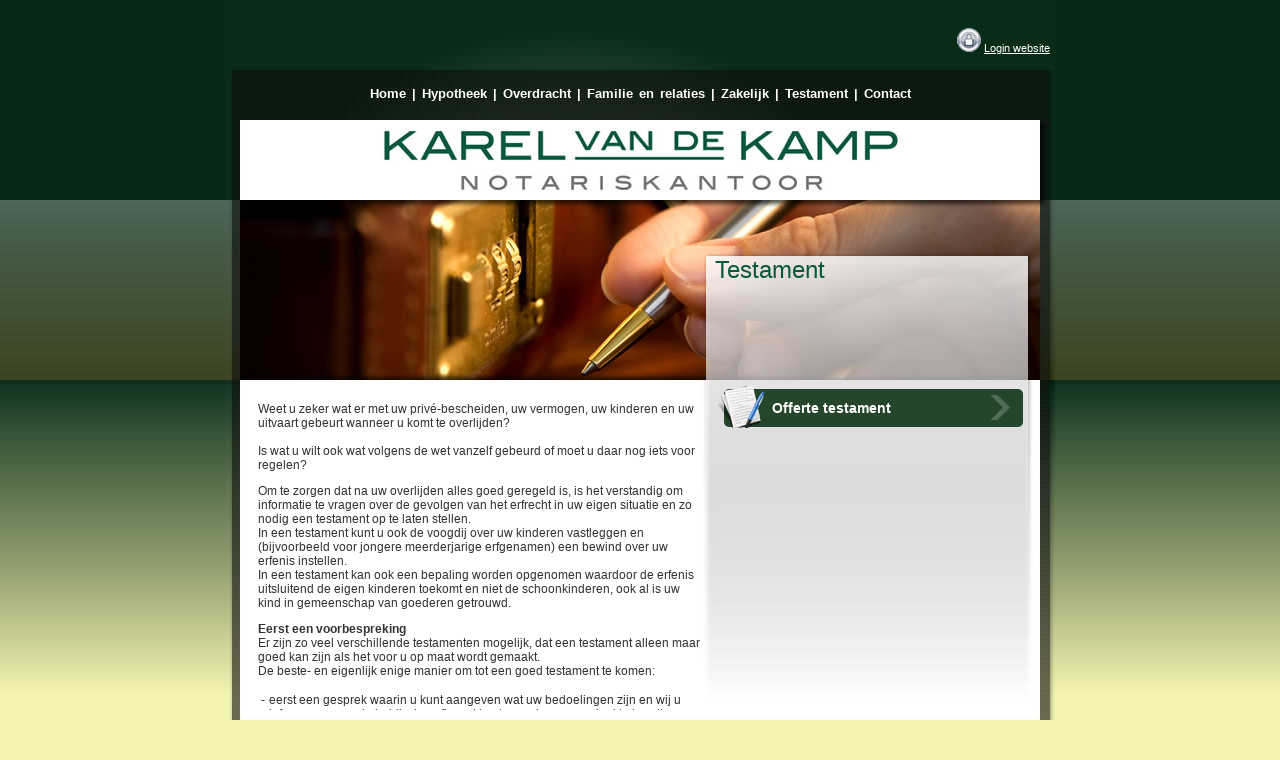

--- FILE ---
content_type: text/html
request_url: https://karelvandekamp.nl/testament.html
body_size: 1255
content:
<!DOCTYPE html PUBLIC "-//W3C//DTD XHTML 1.0 Transitional//EN" "http://www.w3.org/TR/xhtml1/DTD/xhtml1-transitional.dtd">
<html xmlns="http://www.w3.org/1999/xhtml">
<head>
<meta http-equiv="Content-Type" content="text/html; charset=utf-8" />
<title>Karel van de Kamp Notariskantoor</title>
<link href="css/kvdk.css" rel="stylesheet" type="text/css" />
<script>
  (function(i,s,o,g,r,a,m){i['GoogleAnalyticsObject']=r;i[r]=i[r]||function(){
  (i[r].q=i[r].q||[]).push(arguments)},i[r].l=1*new Date();a=s.createElement(o),
  m=s.getElementsByTagName(o)[0];a.async=1;a.src=g;m.parentNode.insertBefore(a,m)
  })(window,document,'script','//www.google-analytics.com/analytics.js','ga');

  ga('create', 'UA-38147347-5', 'karelvandekamp.nl');
  ga('send', 'pageview');

</script>
</head>

<body>
<div id="container">
<div id="headerhome">
	<div id="login"> <img src="images/pic_login.gif" /> <a href="http://82.93.81.6" target="_blank">Login website</a> </div>
		<div id="menu"><a href="index.html">Home</a> | 
                <a href="hypotheek.html">Hypotheek</a> | 
                <a href="aankoop.html">Overdracht</a> | 
                <a href="familierecht.html">Familie en relaties</a> | 
                <a href="ondernemingsrecht.html">Zakelijk</a> | 
                <a href="testament.html">Testament</a> | 
<!--                <a href="onskantoor.html">Ons kantoor</a> | -->
                <a href="contact.html">Contact</a></div>
  <div id="introTekst"><span class="introKop">Testament</span><br />
  </div>
	</div>
	<div id="midden">
	 <div id="middenTekst">
        <iframe width="450" height="320" frameborder="0" scrolling="yes" src="testament_content.html"></iframe>
	  </div>
       	<div id="middenTekstRechts">
			<ul class="offertes">
				<li class="oneven"><a class="button" href="offertestament.html" title="Offerte testament">Offerte testament</a></li>
			</ul>
		</div>
		
      	<div id="contactgegevens"><strong>Karel van de Kamp Notariskantoor</strong><br />
        bezoekadres: Vosdijk 2 (hoek Velperweg) in Arnhem<br />
        postadres:     Postbus 5089, 6802 EB Arnhem<br />
        telefoon:       026 - 355 1200<br />
        fax:               026 - 355 1201 | E-mail: <a href="mailto:receptie@karelvandekamp.nl">receptie@karelvandekamp.nl</a>
    	</div>
		<div id="menuonder"><a href="voorwaarden.html">Algemene voorwaarden</a> | <a href="route.html">Routebeschrijving</a> | <a href="contact.html">Contact</a></div>
	</div>
</div>
</body>
</html>


--- FILE ---
content_type: text/html
request_url: https://karelvandekamp.nl/testament_content.html
body_size: 1778
content:
<!DOCTYPE html PUBLIC "-//W3C//DTD XHTML 1.0 Transitional//EN" "http://www.w3.org/TR/xhtml1/DTD/xhtml1-transitional.dtd">
<html xmlns="http://www.w3.org/1999/xhtml">
<head>
<meta http-equiv="Content-Type" content="text/html; charset=utf-8" />
<title>Untitled Document</title>
<link href="css/kvdk2.css" rel="stylesheet" type="text/css" />
<script>
  (function(i,s,o,g,r,a,m){i['GoogleAnalyticsObject']=r;i[r]=i[r]||function(){
  (i[r].q=i[r].q||[]).push(arguments)},i[r].l=1*new Date();a=s.createElement(o),
  m=s.getElementsByTagName(o)[0];a.async=1;a.src=g;m.parentNode.insertBefore(a,m)
  })(window,document,'script','//www.google-analytics.com/analytics.js','ga');

  ga('create', 'UA-38147347-5', 'karelvandekamp.nl');
  ga('send', 'pageview');

</script>
</head>

<body>
<p>Weet u zeker wat er met uw privé-bescheiden, uw vermogen, uw kinderen en uw uitvaart gebeurt wanneer  u komt te overlijden?<br />
  <br />
Is wat u wilt ook wat volgens de wet vanzelf  gebeurd of moet u daar nog iets voor regelen?</p>
<p>Om te zorgen dat na uw overlijden alles goed  geregeld is, is het verstandig om informatie te vragen over de gevolgen van het  erfrecht in uw eigen situatie en zo nodig een testament op te laten stellen.<br />
  In een testament kunt u ook de voogdij over  uw kinderen vastleggen en (bijvoorbeeld voor jongere meerderjarige erfgenamen)  een bewind over uw erfenis instellen.<br />
  In een testament kan ook een bepaling worden  opgenomen waardoor de erfenis uitsluitend de eigen kinderen toekomt en niet de schoonkinderen, ook al is uw kind in gemeenschap van goederen getrouwd.</p>

<p><strong>Eerst een voorbespreking</strong> <strong></strong><br />
  Er zijn zo veel verschillende testamenten mogelijk, dat een testament alleen maar goed kan zijn als het voor u op maat  wordt gemaakt.<br />
  De beste- en eigenlijk enige manier om tot een goed testament te komen:
  <table>
		<tr><td valign=top>-</td><td>eerst een gesprek waarin u kunt aangeven wat uw bedoelingen zijn en wij u informeren over de juridisch en  fiscaal beste manier om uw doel te bereiken;</td></tr>
		<tr><td valign=top>-</td><td>de resultaten van dit gesprek werken wij uit in een notitie of ontwerptestament, dat wij aan u ter  beoordeling voorleggen;</td></tr>
		<tr><td valign=top>-</td><td>als dat nodig, nuttig of gewenst is, een tweede gesprek om het ontwerptestament te controleren en waar  nodig aan te passen;</td></tr>
		<tr><td valign=top>-</td><td>wanneer u tevreden bent over het testament kan het worden getekend.</td></tr>
	</table>
Als u wilt dat wij uw testament opstellen, verzoek ik u per telefoon (026-3551200) een afspraak te maken voor het hiervoor bedoelde gesprek over de inhoud van dat testament.	<br /><br />
<strong>Estate planning</strong> <strong></strong><br />
  Estate planning heeft het doel: uw vermogen  zo voordelig mogelijk overdragen aan uw erfgenamen.<br />
  Dit wil zeggen dat u al bij leven  maatregelen treft om voor uw erfgenamen belasting te besparen. <br />
  Estate planning begint met het opstellen van een goed testament, maar kan (veel) meer omvatten, zoals het doen van schenkingen (eventueel met uitgesteld effect) en het overdragen van  vermogensbestanddelen waarvan u verwacht dat de waarde zal stijgen. <br />
  Estate planning is niet alleen voor miljonairs, maar kan interessant zijn voor iedereen die vermogen heeft, ook als dat bijvoorbeeld overwaarde is in een eigen huis.<br />
  Wij kunnen u adviseren over estate planning, zodat er over uw nalatenschap zo weinig  mogelijk belasting betaald hoeft te worden.</p>
<br />
<br />
<br />
</body>
</html>


--- FILE ---
content_type: text/css
request_url: https://karelvandekamp.nl/css/kvdk.css
body_size: 1995
content:
body, html
{
	text-align:center;
	background-image:url(../images/pic_bg_site.jpg);
	background-position:top;
	background-repeat:repeat-x;
	background-color: #F5F3AF;
	margin-left:0px;
	margin-top:0px;
	margin-right:0px;
	margin-bottom:0px;
	height:100%;
}

#bodylossepagina
{

	background-color:#ffffff;
	text-align:left;
	background-image:none;
	background-repeat:no-repeat;
	margin-top:0px;
	margin-right:0px;
	margin-bottom:0px;
	font-family:"Trebuchet MS", Verdana, Arial;
	color:#333333;
	font-size:12px;
}


#container
{
	margin: 0 auto;
	width:830px;
}

#headerhome
{
	background-image:url(../images/pic_header-home.jpg);
	width:830px;	
	height:380px;
}

#headerhypotheken
{
	background-image:url(../images/pic_header-hypotheken.jpg);
	width:830px;	
	height:380px;
}

#headercontact
{
	background-image:url(../images/pic_header-contact.jpg);
	width:830px;	
	height:380px;
}

#login
{
	position:relative;
	float:right;
	text-align:right;
	left:0px;
	top:28px;
	margin-right:5px;
	font-family:"Trebuchet MS", Verdana, Arial;
	color:#FFFFFF;
	font-size:11px;
	z-index:1000;
}

#login a
{
	color:#FFFFFF;
	text-decoration:underline;
}

#login a:hover
{
	color:#FFFFFF;
	text-decoration:none;
}

#menu
{
	clear:both;
	position:relative;
	text-align:center;
	top:60px;
	font-family:"Trebuchet MS", Verdana, Arial;
	color:#FFFFFF;
	font-weight:bold;
	font-size:13px;
	word-spacing:2px;
}

#menu a
{
	color:#FFFFFF;
	text-decoration:none;
}

#menu a:hover
{
	color:#FFFFFF;
	text-decoration:underline;
}

#midden
{
	background:url(../images/pic_content.jpg) no-repeat left bottom;
	width:830px;
	min-height:437px;
	overflow: hidden;
}

#midden-offertes {
	background				: url(../images/pic_offertes.jpg) no-repeat left bottom;
	width					: 830px;
	overflow				: hidden;
}

#midden-offertes #contactgegevens {
	padding-top				: 18px;
}

#introTekst
{
	position:relative;
	float:left;
	width:310px;
	text-align:left;
	left:490px;
	top:215px;
	font-family:"Trebuchet MS", Verdana, Arial;
	color:#333333;
	font-size:11px;

}

.introKop
{ 
font-family:"Trebuchet MS", Verdana, Arial;
font-size:24px;
color:#07593E;
}

.kop
{ 
font-family:"Trebuchet MS", Verdana, Arial;
font-size:18px;
font-weight:bold;
color:#07593E;
}

#middenTekst
{
	float:left;
	width:450px;
	height:325px;
	text-align:left;
	padding-left:25px;
	padding-top:10px;
	font-family:"Trebuchet MS", Verdana, Arial;
	color:#333333;
	font-size:12px;

}

#middenTekst a
{
	color:#003300;
	text-decoration:underline;
}

#middenTekst a:hover
{
	color:#666666;
	text-decoration:underline;
}

#middenTekstRechts
{
	position: relative;
	float:right;
	width:315px;
	min-height:325px;
	text-align:left;
	/* padding-top:10px; */
	/*padding-top:5px;*/
	padding-right:28px;
	font-family:"Trebuchet MS", Verdana, Arial;
	color:#333333;
	font-size:12px;
	z-index:1000;

}

/* overzicht offertes */
#middenTekstRechts .offertes {
	margin				: 0;
	padding				: 0;
	position			: relative;
}

#middenTekstRechts .tdvo {
	border				: none;
	display				: block;
	float				: left;
	bottom				: 0;
	left				: 85px;
	position			: absolute;
}

#middenTekstRechts .tdvo img {
	border				: none;
}

#middenTekstRechts .offertes li {
	position			: relative;
	float				: left;
	width				: 300px;
	margin				: 5px;
	list-style			: none;
}

#middenTekstRechts .offertes .button {
	display				: block;
	font-size			: 14px;
	font-weight			: bold;
	padding				: 15px 0 12px 55px;
	width				: 255px;
	text-decoration		: none;
	color				: #FFFFFF;
	background			: url(../images/button.png) no-repeat left top;
}

#middenTekstRechts .offertes .button:hover {
	background			: url(../images/button-hover.png) no-repeat left top;
}

#middenTekstRechts a {
	color				: #003300;
	text-decoration		: underline;
}

#middenTekstRechts a:hover {
	color				: #666666;
	text-decoration		: underline;
}

#middenTekstRechts2 {
	position			: relative;
	float				: right;
	width				: 315px;
	height				: 325px;
	text-align			: left;
	top					: 190px;
	margin-right		: 25px;
	font-family			: "Trebuchet MS", Verdana, Arial;
	color				: #333333;
	font-size			: 12px;
	z-index				: 1000;
}

#middenTekstRechts2 a
{
	color:#FFFFFF;
	text-decoration:underline;
}

#middenTekstRechts2 a:hover
{
	color:#003300;
	text-decoration:underline;
}

#contactgegevens
{
	padding-bottom: 16px;
	clear:both;
	float:left;
	width:300px;
	text-align:left;
	padding-left:25px;
	padding-top:10px;
	font-family:"Trebuchet MS", Verdana, Arial;
	color:#ffffff;
	font-size:10px;
	z-index:1000;

}

#contactgegevens a
{
	color:#FFFFFF;
	text-decoration:underline;
}

#contactgegevens a:hover
{
	color:#003300;
	text-decoration:none;
}

#menuonder
{
	/* padding-top:10px;*/
	padding-top:20px;
	float:right;
	width:300px;
	font-family:"Trebuchet MS", Verdana, Arial;
	color:#ffffff;
	font-size:11px;
}

#menuonder a
{
	color:#FFFFFF;
	text-decoration:underline;
}

#menuonder a:hover
{
	color:#003300;
	text-decoration:none;
}



/* offerte formulieren */
#midden-offertes {
	color:#333333;
	font-family:"Trebuchet MS",Verdana,Arial;
	font-size:12px;
	text-align:left;
}

#midden-offertes h4 {
	padding				: 0 0 0 15px;
	width				: 600px;
}

#midden-offertes form fieldset {
	border				: none;
}

#midden-offertes form ul {
	border				: 1px solid #0C1910;
	list-style			: none;
	margin				: 0 0 0 15px;
	padding				: 10px 0 0 10px;
	width				: 770px;
}

#midden-offertes form ul li {
	clear				: both;
	margin				: 0 0 8px;
	overflow			: hidden; 
}

#midden-offertes form .label {
	float				: left;
	font-size			: 12px;
	font-weight			: bold;
	padding				: 0 15px 0 0;
	text-align			: left;
	width				: 400px;
}

#container #midden-offertes form .radiolabel {
}

#midden-offertes form .veld {
	float				: right;
	width				: 320px;
}

/* subvragen */
#midden-offertes form .subvragen {
	background			: #F2F2F2;
	float				: left;
	padding				: 5px 0 5px 10px;
	width				: 755px;
}

#midden-offertes form .subvragen label {
	float				: left;
	font-size			: 12px;
	font-weight			: bold;
	padding				: 0 15px 0 0;
	text-align			: left;
	width				: 425px;
	font-weight			: normal;
	height				: 30px;
	margin				: 10px 0 0;
}

#midden-offertes form .subvragen input {
	float				: left;
	width				: 320px;
	margin				: 10px 0 0;
}

#midden-offertes form .subvragen input[type=radio] {
	margin				: 0;
	width				: 65px;
}


--- FILE ---
content_type: text/css
request_url: https://karelvandekamp.nl/css/kvdk2.css
body_size: 86
content:
body
{

	background-color:#ffffff;
	text-align:left;
	background-image:none;
	background-repeat:no-repeat;
	margin-top:0px;
	margin-right:0px;
	margin-bottom:0px;
	font-family:"Trebuchet MS", Verdana, Arial;
	color:#333333;
	font-size:12px;
}

--- FILE ---
content_type: text/plain
request_url: https://www.google-analytics.com/j/collect?v=1&_v=j102&a=2098702523&t=pageview&_s=1&dl=https%3A%2F%2Fkarelvandekamp.nl%2Ftestament_content.html&ul=en-us%40posix&dt=Untitled%20Document&sr=1280x720&vp=450x320&_u=AACAAAABAAAAACAAI~&jid=&gjid=&cid=761270739.1768806408&tid=UA-38147347-5&_gid=1595007271.1768806408&_slc=1&z=486914708
body_size: -833
content:
2,cG-J9SC3PK0ZS

--- FILE ---
content_type: text/plain
request_url: https://www.google-analytics.com/j/collect?v=1&_v=j102&a=2139997979&t=pageview&_s=1&dl=https%3A%2F%2Fkarelvandekamp.nl%2Ftestament.html&ul=en-us%40posix&dt=Karel%20van%20de%20Kamp%20Notariskantoor&sr=1280x720&vp=1280x720&_u=IEBAAAABAAAAACAAI~&jid=421525091&gjid=1822345491&cid=761270739.1768806408&tid=UA-38147347-5&_gid=1595007271.1768806408&_r=1&_slc=1&z=1610263757
body_size: -450
content:
2,cG-J9SC3PK0ZS